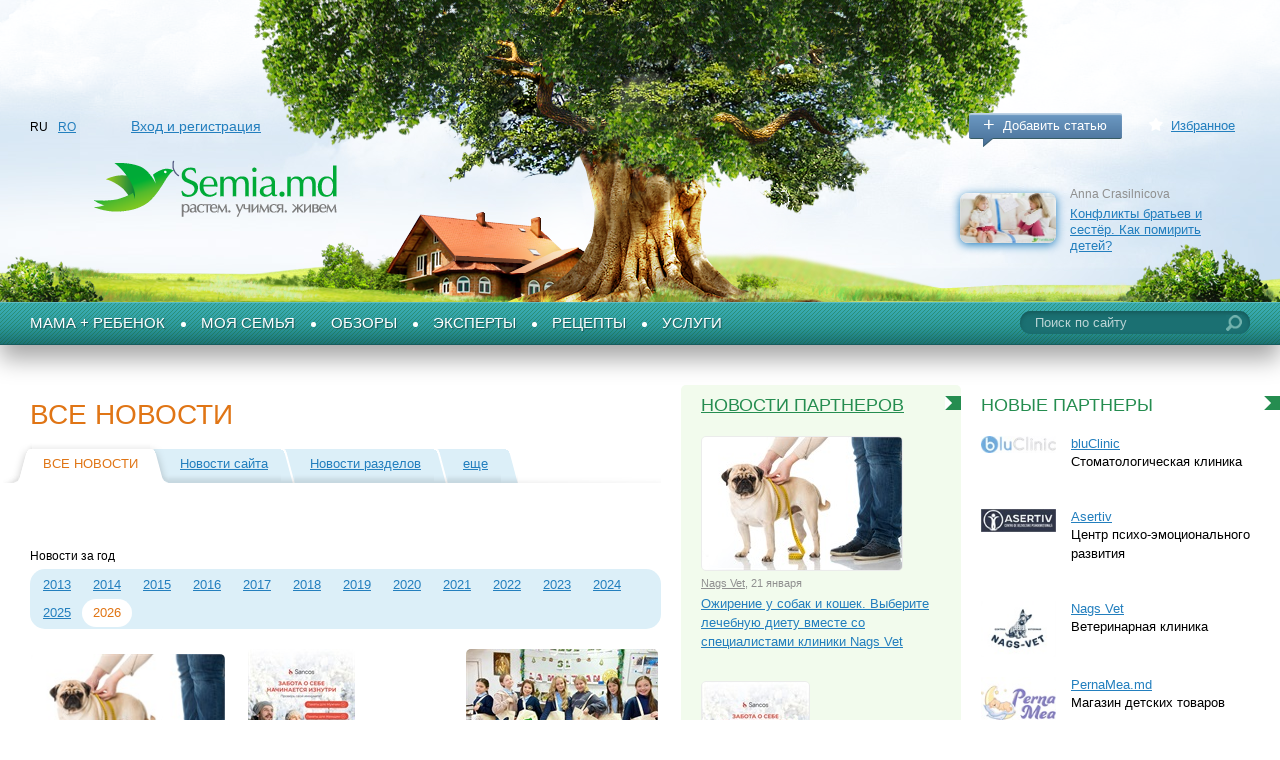

--- FILE ---
content_type: text/html; charset=utf-8
request_url: http://www.semia.md/ru/news/aquaterasportschool_new_08_11_2022/default.aspx
body_size: 12696
content:
<!DOCTYPE html PUBLIC "-//W3C//DTD XHTML 1.0 Transitional//EN" "http://www.w3.org/TR/xhtml1/DTD/xhtml1-transitional.dtd">

<html xmlns="http://www.w3.org/1999/xhtml" prefix="og: http://ogp.me/ns#">
<head><title>
	
                Все новости Новости в Молдове — Semia.md
            
</title><meta http-equiv="Content-Type" content="text/html; charset=utf-8" /><meta id="ctl00_metaDescription" name="description" content="
                Все новости Новости
            " /><meta id="ctl00_metaKeywords" name="keywords" content="
                Все новости Новости
            " /><meta property="fb:admins" content="100002629938082" /><link href="/favicon.ico" rel="shortcut icon" /><link rel="stylesheet" type="text/css" href="/css/style.css" /><link href="/css/jquery.autocomplete.css" rel="stylesheet" type="text/css" />
	<!--[if lte IE 7]><link rel="stylesheet" type="text/css" href="/css/ie7.css" /><![endif]-->
	<!--[if IE 8]><link rel="stylesheet" type="text/css" href="/css/ie8.css" /><![endif]-->
	<!--[if lt IE 9]><script type="text/javascript" src="/js/respond.min.js"></script><![endif]-->
	<!--[if gte IE 9]>
	  <style type="text/css">
		.gr {
		   filter: none;
		}
	  </style>
	<![endif]-->

	<script src="https://ajax.googleapis.com/ajax/libs/jquery/1.7.2/jquery.min.js"></script>

	<script type="text/javascript">		window.jQuery || document.write('<script src="/js/jquery-1.7.2.min.js">\x3C/script>')</script>

	<script src="/js/modernizr.custom.js" type="text/javascript"></script>

	<script src="/js/jquery.autocomplete.min.js" type="text/javascript"></script>

	<script type="text/javascript" src="/js/common.js"></script>

	<script src="/js/docready.js" type="text/javascript"></script>

	<link href="/js/fancybox/jquery.fancybox-1.3.4.css" rel="stylesheet" type="text/css" />

	<script src="https://ulogin.ru/js/ulogin.js"></script>
<script>
  (function(i,s,o,g,r,a,m){i['GoogleAnalyticsObject']=r;i[r]=i[r]||function(){
  (i[r].q=i[r].q||[]).push(arguments)},i[r].l=1*new Date();a=s.createElement(o),
  m=s.getElementsByTagName(o)[0];a.async=1;a.src=g;m.parentNode.insertBefore(a,m)
  })(window,document,'script','https://www.google-analytics.com/analytics.js','ga');

  ga('create', 'UA-33368992-1', 'auto');
  ga('send', 'pageview');

</script>

</head>
<body class="masterDefault">
	<form name="aspnetForm" method="post" action="/ru/news/aquaterasportschool_new_08_11_2022/default.aspx" id="aspnetForm">
<div>
<input type="hidden" name="__VIEWSTATE" id="__VIEWSTATE" value="/wEPDwUJLTY1MjEyNzM0ZBgBBRRjdGwwMCRjcGhNYWluJG12TWFpbg8PZGZkADLnWjdvZjUMKdd68/xxQGLizWYp+rPHowG0sp11PHA=" />
</div>


<script src="/handlers/Translations.ashx?lng=ru" type="text/javascript"></script>
<div>

	<input type="hidden" name="__VIEWSTATEGENERATOR" id="__VIEWSTATEGENERATOR" value="433FBFF9" />
	<input type="hidden" name="__EVENTTARGET" id="__EVENTTARGET" value="" />
	<input type="hidden" name="__EVENTARGUMENT" id="__EVENTARGUMENT" value="" />
	<input type="hidden" name="__EVENTVALIDATION" id="__EVENTVALIDATION" value="/wEdAAMfVTX8jQ9bkRh0VYkhH3vTywt8aqQtfPSPvUoZnvGG9wUamMcL581rK4cFtI+RC2/5mcKFRb7CiIOc2qQghxZxYfNeqNvbc4iJmFmtgSD+Zg==" />
</div>
		<div class="imitBody">
			
<div id="fb-root"></div>
<script>    (function (d, s, id) {
        var js, fjs = d.getElementsByTagName(s)[0];
        if (d.getElementById(id)) return;
        js = d.createElement(s); js.id = id;
        js.src = "//connect.facebook.net/ru_RU/all.js#xfbml=1";
        fjs.parentNode.insertBefore(js, fjs);
    } (document, 'script', 'facebook-jssdk'));</script>

<script>
!function (d, id, did, st) {
  var js = d.createElement("script");
  js.src = "https://connect.ok.ru/connect.js";
  js.onload = js.onreadystatechange = function () {
  if (!this.readyState || this.readyState == "loaded" || this.readyState == "complete") {
    if (!this.executed) {
      this.executed = true;
      setTimeout(function () {
        OK.CONNECT.insertGroupWidget(id,did,st);
      }, 0);
    }
  }}
  d.documentElement.appendChild(js);
}(document,"ok_group_widget","54583883530266","{width:305,height:90}");
</script>

<!-- Yandex.Metrika counter -->
<script type="text/javascript">
    (function (d, w, c) {
        (w[c] = w[c] || []).push(function () {
            try {
                w.yaCounter29637525 = new Ya.Metrika({
                    id: 29637525,
                    webvisor: true,
                    clickmap: true,
                    trackLinks: true,
                    accurateTrackBounce: true
                });
            } catch (e) { }
        });

        var n = d.getElementsByTagName("script")[0],
            s = d.createElement("script"),
            f = function () { n.parentNode.insertBefore(s, n); };
        s.type = "text/javascript";
        s.async = true;
        s.src = (d.location.protocol == "https:" ? "https:" : "https:") + "//mc.yandex.ru/metrika/watch.js";

        if (w.opera == "[object Opera]") {
            d.addEventListener("DOMContentLoaded", f, false);
        } else { f(); }
    })(document, window, "yandex_metrika_callbacks");
</script>
<noscript><div><img src="//mc.yandex.ru/watch/29637525" style="position:absolute; left:-9999px;" alt="" /></div></noscript>
<!-- /Yandex.Metrika counter -->

<div class="header">
    <div class="inner clearfix">
        

        
        <ul class="langsPnl">
    
        <li>
            RU
        </li>
    
        <li>
            <a href="//www.familia.md/ro/news/aquaterasportschool_new_08_11_2022/default.aspx">RO</a>
        </li>
    
        </ul>

        <div class="accountPnl">
            
            <a href="/ru/signin/default.aspx" onclick="showEnterPopup(null);return false">
            Вход и регистрация
            </a>
            
            
        </div>
        <div class="addedPnl">
            <a href="/ru/add_your_article/default.aspx" class="btngr-abs btngr-addArticle plus blue gr">
                Добавить статью</a> <a href="/ru/favorites/default.aspx" class="favorite">
                    Избранное</a>
        </div>
        <br class="clear" />
        
<div class="articleHeader">
    <span class="img"><a href="/ru/info/experts/pedagogue/anna_krasilinikova_articol_conflicti_bratiev_seste/default.aspx">
        <img src="/i/info/Articles/mini/8441.jpg" alt="Конфликты братьев и сестёр. Как помирить детей?" title="Конфликты братьев и сестёр. Как помирить детей?"/></a></span> <span><span class="author">
            Anna Crasilnicova</span> <a href="/ru/info/experts/pedagogue/anna_krasilinikova_articol_conflicti_bratiev_seste/default.aspx">
                Конфликты братьев и сестёр. Как помирить детей?</a> </span>
</div>

        <span class="logo">
            <a id="ctl00_ucHeader_hypLogo" href="/">
            <img src="/i/logo_ru.png" alt="Семья.мд" title="Семья.мд" /></a></span>
    </div>
    
</div>
<div class="menuTop clearfix">
    <div id="ctl00_ucHeader_ctl01_pnlSearch" class="searchPnl" onkeypress="javascript:return WebForm_FireDefaultButton(event, &#39;ctl00_ucHeader_ctl01_ibtSearch&#39;)">
	
    <input name="ctl00$ucHeader$ctl01$txtSearch" type="text" value="Поиск по сайту" id="ctl00_ucHeader_ctl01_txtSearch" class="startText" />
    <input type="submit" name="ctl00$ucHeader$ctl01$ibtSearch" value="" id="ctl00_ucHeader_ctl01_ibtSearch" />

</div>

    <?xml version="1.0" encoding="utf-8"?><ul id="ulTopMenu"><li><a href="/ru/info/children/default.aspx">Мама + Ребенок</a></li><li><a href="/ru/info/home_and_family/default.aspx">Моя семья</a></li><li><a href="/ru/info/prezentari/default.aspx">Обзоры</a></li><li><a href="/ru/info/experts/default.aspx">Эксперты</a></li><li><a href="/ru/info/recete/default.aspx">Рецепты</a></li><li class="last"><a href="/ru/products/default.aspx">Услуги</a></li></ul>

</div>

			
			<div class="wrapperMain">
				<div class="innerWrapperMain">
					<div class="lCol">
						




						
	
			<h1>
				Все новости</h1>
			
					<div class="tabs-abs tabs-allNews clearfix">
						<ul>
				
					<li class="active"><a href="/ru/news/all_news/default.aspx">
						Все новости
					</a></li>
				
					<li class=""><a href="/ru/news/site_news/default.aspx">
						Новости сайта
					</a></li>
				
					<li class=""><a href="/ru/news/chapter_news/default.aspx">
						Новости разделов
					</a></li>
				
					<li class=""><a href="/ru/news/company_news/default.aspx">
						Новости организаций
					</a></li>
				
					</ul></div>
				
			
			<br />
			<br />
			
					<div class="pagingNews clearfix">
						<h6>
							Новости за год</h6>
						<ul class="paging-abs paging-news">
				
					<li class=""><a href="/ru/news/all_news/default.aspx?year=2013">
						2013
					</a></li>
				
					<li class=""><a href="/ru/news/all_news/default.aspx?year=2014">
						2014
					</a></li>
				
					<li class=""><a href="/ru/news/all_news/default.aspx?year=2015">
						2015
					</a></li>
				
					<li class=""><a href="/ru/news/all_news/default.aspx?year=2016">
						2016
					</a></li>
				
					<li class=""><a href="/ru/news/all_news/default.aspx?year=2017">
						2017
					</a></li>
				
					<li class=""><a href="/ru/news/all_news/default.aspx?year=2018">
						2018
					</a></li>
				
					<li class=""><a href="/ru/news/all_news/default.aspx?year=2019">
						2019
					</a></li>
				
					<li class=""><a href="/ru/news/all_news/default.aspx?year=2020">
						2020
					</a></li>
				
					<li class=""><a href="/ru/news/all_news/default.aspx?year=2021">
						2021
					</a></li>
				
					<li class=""><a href="/ru/news/all_news/default.aspx?year=2022">
						2022
					</a></li>
				
					<li class=""><a href="/ru/news/all_news/default.aspx?year=2023">
						2023
					</a></li>
				
					<li class=""><a href="/ru/news/all_news/default.aspx?year=2024">
						2024
					</a></li>
				
					<li class=""><a href="/ru/news/all_news/default.aspx?year=2025">
						2025
					</a></li>
				
					<li class="active"><a href="/ru/news/all_news/default.aspx?year=2026">
						2026
					</a></li>
				
					</ul></div>
				
			
					<ul class="listItems-abs listItems-newsOneCat">
				
					<li><a href="/ru/news/all_news/nagsvet_news_21_01_2026/default.aspx"
						class="img">
						<img src="/i/info/Articles/mini/12909.jpg" alt="Ожирение у собак и кошек. Выберите лечебную диету вместе со специалистами клиники Nags Vet" title="Ожирение у собак и кошек. Выберите лечебную диету вместе со специалистами клиники Nags Vet"/></a>
						<span class="author"><a href="/ru/products/default.aspx?company=clinicanagsvet@gmail.com">Nags Vet</a>,</span>
						<span class="date">
							21 января</span>
						<a href="/ru/news/all_news/nagsvet_news_21_01_2026/default.aspx">Ожирение у собак и кошек. Выберите лечебную диету вместе со специалистами клиники Nags Vet</a>
					</li>
				
					<li><a href="/ru/news/all_news/sancos_news_16_01_26/default.aspx"
						class="img">
						<img src="/i/info/Articles/mini/12907.jpg" alt="Забота о себе начинаеться изнутри — проверь свой имунитет!" title="Забота о себе начинаеться изнутри — проверь свой имунитет!"/></a>
						<span class="author"><a href="/ru/products/default.aspx?company=sancos">Sancos</a>,</span>
						<span class="date">
							16 января</span>
						<a href="/ru/news/all_news/sancos_news_16_01_26/default.aspx">Забота о себе начинаеться изнутри — проверь свой имунитет!</a>
					</li>
				
					<li><a href="/ru/news/all_news/art_orehova_news_16_01_26/default.aspx"
						class="img">
						<img src="/i/info/Articles/mini/12904.jpg" alt="Творческий мастер-класс для маленьких художников!" title="Творческий мастер-класс для маленьких художников!"/></a>
						<span class="author"><a href="/ru/products/default.aspx?company=artorehova@gmail.com">Семь цветов счастья</a>,</span>
						<span class="date">
							16 января</span>
						<a href="/ru/news/all_news/art_orehova_news_16_01_26/default.aspx">Творческий мастер-класс для маленьких художников!</a>
					</li>
				
					<li><a href="/ru/news/all_news/iuliana_beauty_news_15_01_2026/default.aspx"
						class="img">
						<img src="/i/info/Articles/mini/12900.jpg" alt="Обертывания в термотуннеле – идеальное решение для стройности и здоровья в холодный сезон" title="Обертывания в термотуннеле – идеальное решение для стройности и здоровья в холодный сезон"/></a>
						<span class="author"><a href="/ru/products/default.aspx?company=iulianabeauty17@gmail.com">Iuliana Beauty</a>,</span>
						<span class="date">
							15 января</span>
						<a href="/ru/news/all_news/iuliana_beauty_news_15_01_2026/default.aspx">Обертывания в термотуннеле – идеальное решение для стройности и здоровья в холодный сезон</a>
					</li>
				
					<li><a href="/ru/news/all_news/bluClinic_news_15_01_26/default.aspx"
						class="img">
						<img src="/i/info/Articles/mini/12899.jpg" alt="Кто стоит за вашей идеальной улыбкой? Познакомьтесь с командой bluClinic" title="Кто стоит за вашей идеальной улыбкой? Познакомьтесь с командой bluClinic"/></a>
						<span class="author"><a href="/ru/products/default.aspx?company=info@bluclinic.md">bluClinic</a>,</span>
						<span class="date">
							15 января</span>
						<a href="/ru/news/all_news/bluClinic_news_15_01_26/default.aspx">Кто стоит за вашей идеальной улыбкой? Познакомьтесь с командой bluClinic</a>
					</li>
				
					<li><a href="/ru/news/all_news/moldexpo_news_15_01_26/default.aspx"
						class="img">
						<img src="/i/info/Articles/mini/12898.jpg" alt="Три дня праздничных цен на TOURISM &amp; TRAVEL EXPO – 2026" title="Три дня праздничных цен на TOURISM &amp; TRAVEL EXPO – 2026"/></a>
						
						<span class="date">
							15 января</span>
						<a href="/ru/news/all_news/moldexpo_news_15_01_26/default.aspx">Три дня праздничных цен на TOURISM & TRAVEL EXPO – 2026</a>
					</li>
				
					<li><a href="/ru/news/all_news/school_of_art_news_14_01_2025/default.aspx"
						class="img">
						<img src="/i/info/Articles/mini/12897.jpg" alt="School of Art, Design &amp; Music приглашает на курсы!" title="School of Art, Design &amp; Music приглашает на курсы!"/></a>
						<span class="author"><a href="/ru/products/default.aspx?company=dmitri_nedelcev@mail.ru">School of Art, Design & Music</a>,</span>
						<span class="date">
							14 января</span>
						<a href="/ru/news/all_news/school_of_art_news_14_01_2025/default.aspx">School of Art, Design & Music приглашает на курсы!</a>
					</li>
				
					<li><a href="/ru/news/all_news/news_pernamea_12_01/default.aspx"
						class="img">
						<img src="/i/info/Articles/mini/12895.jpg" alt="Собираетесь купить ингалятор для ребёнка? Всё, что нужно знать перед покупкой." title="Собираетесь купить ингалятор для ребёнка? Всё, что нужно знать перед покупкой."/></a>
						<span class="author"><a href="/ru/products/default.aspx?company=pernamea">PernaMea.md</a>,</span>
						<span class="date">
							12 января</span>
						<a href="/ru/news/all_news/news_pernamea_12_01/default.aspx">Собираетесь купить ингалятор для ребёнка? Всё, что нужно знать перед покупкой.</a>
					</li>
				
					<li><a href="/ru/news/all_news/news_asertiv_12_01/default.aspx"
						class="img">
						<img src="/i/info/Articles/mini/12894.jpg" alt="Когда следует обратиться к логопеду? Основные признаки, которые могут указывать на нарушения речи у ребенка" title="Когда следует обратиться к логопеду? Основные признаки, которые могут указывать на нарушения речи у ребенка"/></a>
						<span class="author"><a href="/ru/products/default.aspx?company=proasertiv.md@gmail.com">Asertiv</a>,</span>
						<span class="date">
							12 января</span>
						<a href="/ru/news/all_news/news_asertiv_12_01/default.aspx">Когда следует обратиться к логопеду? Основные признаки, которые могут указывать на нарушения речи у ребенка</a>
					</li>
				
					<li><a href="/ru/news/all_news/bravokids_news_06_10_2026/default.aspx"
						class="img">
						<img src="/i/info/Articles/mini/12892.jpg" alt="Bravokids Education заботится о психологическом развитии вашего ребёнка!" title="Bravokids Education заботится о психологическом развитии вашего ребёнка!"/></a>
						<span class="author"><a href="/ru/products/default.aspx?company=bravokids">Bravokids Education</a>,</span>
						<span class="date">
							06 января</span>
						<a href="/ru/news/all_news/bravokids_news_06_10_2026/default.aspx">Bravokids Education заботится о психологическом развитии вашего ребёнка!</a>
					</li>
				
					<li><a href="/ru/news/all_news/teko_news_06_01_2026/default.aspx"
						class="img">
						<img src="/i/info/Articles/mini/12891.jpg" alt="Знаете ли вы, что в детском саду Teko можно выбрать программу, подходящую вашему ребёнку?" title="Знаете ли вы, что в детском саду Teko можно выбрать программу, подходящую вашему ребёнку?"/></a>
						<span class="author"><a href="/ru/products/default.aspx?company=contact@tech4kids.md">Teko</a>,</span>
						<span class="date">
							06 января</span>
						<a href="/ru/news/all_news/teko_news_06_01_2026/default.aspx">Знаете ли вы, что в детском саду Teko можно выбрать программу, подходящую вашему ребёнку?</a>
					</li>
				
					<li><a href="/ru/news/all_news/umnitsa_news_06_01_2026/default.aspx"
						class="img">
						<img src="/i/info/Articles/mini/12890.jpg" alt="Откройте для себя частный детский сад Умница – место, где ваш ребёнок учится, играет и растёт с радостью!" title="Откройте для себя частный детский сад Умница – место, где ваш ребёнок учится, играет и растёт с радостью!"/></a>
						<span class="author"><a href="/ru/products/default.aspx?company=surm.anticamera">УМНИЦА</a>,</span>
						<span class="date">
							06 января</span>
						<a href="/ru/news/all_news/umnitsa_news_06_01_2026/default.aspx">Откройте для себя частный детский сад Умница – место, где ваш ребёнок учится, играет и растёт с радостью!</a>
					</li>
				
					<li><a href="/ru/news/all_news/nagsvet_news_06_01_2026/default.aspx"
						class="img">
						<img src="/i/info/Articles/mini/12889.jpg" alt="Ежегодные анализы для домашних животных: зачем они нужны и как помогают сохранить здоровье питомца" title="Ежегодные анализы для домашних животных: зачем они нужны и как помогают сохранить здоровье питомца"/></a>
						<span class="author"><a href="/ru/products/default.aspx?company=clinicanagsvet@gmail.com">Nags Vet</a>,</span>
						<span class="date">
							06 января</span>
						<a href="/ru/news/all_news/nagsvet_news_06_01_2026/default.aspx">Ежегодные анализы для домашних животных: зачем они нужны и как помогают сохранить здоровье питомца</a>
					</li>
				
					<li><a href="/ru/news/all_news/afish_01_01_26/default.aspx"
						class="img">
						<img src="/i/info/Articles/mini/12888.jpg" alt="Программа мероприятий на январь 2026 года: мастер-классы, спектакли, ярмарки, фильмы" title="Программа мероприятий на январь 2026 года: мастер-классы, спектакли, ярмарки, фильмы"/></a>
						
						<span class="date">
							03 января</span>
						<a href="/ru/news/all_news/afish_01_01_26/default.aspx">Программа мероприятий на январь 2026 года: мастер-классы, спектакли, ярмарки, фильмы</a>
					</li>
				
					<li><a href="/ru/news/all_news/academica_new_02_01/default.aspx"
						class="img">
						<img src="/i/info/Articles/mini/12887.jpg" alt="Академика: Давайте устроим зимнюю сказку!" title="Академика: Давайте устроим зимнюю сказку!"/></a>
						<span class="author"><a href="/ru/products/default.aspx?company=babovaprim@gmail.com">Academica</a>,</span>
						<span class="date">
							02 января</span>
						<a href="/ru/news/all_news/academica_new_02_01/default.aspx">Академика: Давайте устроим зимнюю сказку!</a>
					</li>
				
					</ul>
				
			
		

					</div>
					<div class="cCol">
						

						
        <h2 class="green rFlag">
            <a href="/ru/news/default.aspx">
                Новости партнеров</a>
        </h2>
        <ul class="listItems-abs listItems-newsCcol">
    
        <li>
            <a href="/ru/news/nagsvet_news_21_01_2026/default.aspx" class="img"><img src="/i/info/Articles/mini/12909.jpg" border="0" /></a>
            <span class="date"><a href="/ru/products/default.aspx?company=clinicanagsvet@gmail.com">
                Nags Vet</a>, 21 января</span>
		    <p><a href="/ru/news/nagsvet_news_21_01_2026/default.aspx">Ожирение у собак и кошек. Выберите лечебную диету вместе со специалистами клиники Nags Vet</a>
            </p>           
        </li>
    
        <li>
            <a href="/ru/news/sancos_news_16_01_26/default.aspx" class="img"><img src="/i/info/Articles/mini/12907.jpg" border="0" /></a>
            <span class="date"><a href="/ru/products/default.aspx?company=sancos">
                Sancos</a>, 16 января</span>
		    <p><a href="/ru/news/sancos_news_16_01_26/default.aspx">Забота о себе начинаеться изнутри — проверь свой имунитет!</a>
            </p>           
        </li>
    
        <li>
            <a href="/ru/news/art_orehova_news_16_01_26/default.aspx" class="img"><img src="/i/info/Articles/mini/12904.jpg" border="0" /></a>
            <span class="date"><a href="/ru/products/default.aspx?company=artorehova@gmail.com">
                Семь цветов счастья</a>, 16 января</span>
		    <p><a href="/ru/news/art_orehova_news_16_01_26/default.aspx">Творческий мастер-класс для маленьких художников!</a>
            </p>           
        </li>
    
        <li>
            <a href="/ru/news/iuliana_beauty_news_15_01_2026/default.aspx" class="img"><img src="/i/info/Articles/mini/12900.jpg" border="0" /></a>
            <span class="date"><a href="/ru/products/default.aspx?company=iulianabeauty17@gmail.com">
                Iuliana Beauty</a>, 15 января</span>
		    <p><a href="/ru/news/iuliana_beauty_news_15_01_2026/default.aspx">Обертывания в термотуннеле – идеальное решение для стройности и здоровья в холодный сезон</a>
            </p>           
        </li>
    
        <li>
            <a href="/ru/news/bluClinic_news_15_01_26/default.aspx" class="img"><img src="/i/info/Articles/mini/12899.jpg" border="0" /></a>
            <span class="date"><a href="/ru/products/default.aspx?company=info@bluclinic.md">
                bluClinic</a>, 15 января</span>
		    <p><a href="/ru/news/bluClinic_news_15_01_26/default.aspx">Кто стоит за вашей идеальной улыбкой? Познакомьтесь с командой bluClinic</a>
            </p>           
        </li>
    
        <li>
            <a href="/ru/news/school_of_art_news_14_01_2025/default.aspx" class="img"><img src="/i/info/Articles/mini/12897.jpg" border="0" /></a>
            <span class="date"><a href="/ru/products/default.aspx?company=dmitri_nedelcev@mail.ru">
                School of Art, Design & Music</a>, 14 января</span>
		    <p><a href="/ru/news/school_of_art_news_14_01_2025/default.aspx">School of Art, Design & Music приглашает на курсы!</a>
            </p>           
        </li>
    
        </ul>
    

						
						
					</div>
					<div id="ctl00_divRightCol" class="rCol">
						
						
						
<h2 class="green rFlag">
    Новые партнеры
</h2>

        <ul class="listNewCompsOnIndex">
    
        <li><a href="/ru/products/default.aspx?company=info@bluclinic.md">
            <img src="/i/usr/mini/8653.jpg" border="0" /></a>
            <div class="cont">
                <a href="/ru/products/default.aspx?company=info@bluclinic.md">
                    bluClinic</a>
                <p>
                    Стоматологическая клиника</p>
            </div>
        </li>
    
        <li><a href="/ru/products/default.aspx?company=proasertiv.md@gmail.com">
            <img src="/i/usr/mini/8643.jpg" border="0" /></a>
            <div class="cont">
                <a href="/ru/products/default.aspx?company=proasertiv.md@gmail.com">
                    Asertiv</a>
                <p>
                    Центр психо-эмоционального развития</p>
            </div>
        </li>
    
        <li><a href="/ru/products/default.aspx?company=clinicanagsvet@gmail.com">
            <img src="/i/usr/mini/8637.jpg" border="0" /></a>
            <div class="cont">
                <a href="/ru/products/default.aspx?company=clinicanagsvet@gmail.com">
                    Nags Vet</a>
                <p>
                    Ветеринарная клиника</p>
            </div>
        </li>
    
        <li><a href="/ru/products/default.aspx?company=pernamea">
            <img src="/i/usr/mini/8609.jpg" border="0" /></a>
            <div class="cont">
                <a href="/ru/products/default.aspx?company=pernamea">
                    PernaMea.md</a>
                <p>
                    Магазин детских товаров</p>
            </div>
        </li>
    
        <li><a href="/ru/products/default.aspx?company=Stelli243">
            <img src="/i/usr/mini/8595.jpg" border="0" /></a>
            <div class="cont">
                <a href="/ru/products/default.aspx?company=Stelli243">
                    Bravito Afther School</a>
                <p>
                    Образовательный центр</p>
            </div>
        </li>
    
        </ul>
    



						
<h2 class="green rFlag">
	Самое интересное
</h2>

		<ul class="listItems-abs listItems-articles">
			
	
		<li class="Article"><a class="img"
			href="/ru/info/prezentari/sanatate/gde_iskati_pediatora/default.aspx">
			<span class="type"><img src="/i/info/Articles/mini/1532.jpg" alt="Где искать педиатра в Кишиневе? Обзор" title="Где искать педиатра в Кишиневе? Обзор"/><span><i></i></span></span>
		</a>
			<div class="cont">
                <span class="comercial"> </span>               
				<span class="author"><a href="/ru/users/default.aspx?id=873">Вероника Василаки</a>,</span>
				<h3>
					<a href="/ru/info/prezentari/sanatate/gde_iskati_pediatora/default.aspx">
						Где искать педиатра в Кишиневе? Обзор</a>
				</h3>
				
				<div class="statsPnl">
					<span class="likes" title="Likes">
						12</span> <span class="comments"
							title="Комментариев">
							4</span>
					<span class="views" title="Просмотров">
						269312</span>
				</div>
			</div>
		</li>
	
		<li class="Article"><a class="img"
			href="/ru/info/home_and_family/home/nagsvet_news_01_12_2025/default.aspx">
			<span class="type"><img src="/i/info/Articles/mini/12843.jpg" alt="Профессионалы по собакам и кошкам: ветеринарная клиника Nags Vet в Кишинёве" title="Профессионалы по собакам и кошкам: ветеринарная клиника Nags Vet в Кишинёве"/><span><i></i></span></span>
		</a>
			<div class="cont">
                <span class="comercial"> </span>               
				<span class="author"><a href="/ru/products/default.aspx?company=clinicanagsvet@gmail.com">Nags Vet</a>,</span>
				<h3>
					<a href="/ru/info/home_and_family/home/nagsvet_news_01_12_2025/default.aspx">
						Профессионалы по собакам и кошкам: ветеринарная клиника Nags Vet в Кишинёве</a>
				</h3>
				
				<div class="statsPnl">
					<span class="likes" title="Likes">
						0</span> <span class="comments"
							title="Комментариев">
							0</span>
					<span class="views" title="Просмотров">
						530</span>
				</div>
			</div>
		</li>
	
		<li class="Article"><a class="img"
			href="/ru/info/children/from_1_to_3_years/magicparty_news_28_11_2025/default.aspx">
			<span class="type"><img src="/i/info/Articles/mini/12838.jpg" alt="Magic Party: история клуба, который дарит детям праздник мечты" title="Magic Party: история клуба, который дарит детям праздник мечты"/><span><i></i></span></span>
		</a>
			<div class="cont">
                <span class="comercial"> </span>               
				<span class="author"><a href="/ru/products/default.aspx?company=magicparty@inbox.ru">Magic Party</a>,</span>
				<h3>
					<a href="/ru/info/children/from_1_to_3_years/magicparty_news_28_11_2025/default.aspx">
						Magic Party: история клуба, который дарит детям праздник мечты</a>
				</h3>
				
				<div class="statsPnl">
					<span class="likes" title="Likes">
						0</span> <span class="comments"
							title="Комментариев">
							0</span>
					<span class="views" title="Просмотров">
						630</span>
				</div>
			</div>
		</li>
	
		<li class="Article"><a class="img"
			href="/ru/info/children/from_1_to_3_years/eliteacademia_news_16_10_2025/default.aspx">
			<span class="type"><img src="/i/info/Articles/mini/12745.jpg" alt="Elite Academia – место, где дети учатся, играют и гармонично развиваются" title="Elite Academia – место, где дети учатся, играют и гармонично развиваются"/><span><i></i></span></span>
		</a>
			<div class="cont">
                <span class="comercial"> </span>               
				<span class="author"><a href="/ru/products/default.aspx?company=eliteacademia">Elite Academia</a>,</span>
				<h3>
					<a href="/ru/info/children/from_1_to_3_years/eliteacademia_news_16_10_2025/default.aspx">
						Elite Academia – место, где дети учатся, играют и гармонично развиваются</a>
				</h3>
				
				<div class="statsPnl">
					<span class="likes" title="Likes">
						0</span> <span class="comments"
							title="Комментариев">
							0</span>
					<span class="views" title="Просмотров">
						518</span>
				</div>
			</div>
		</li>
	
		<li class="Article"><a class="img"
			href="/ru/info/recete/mama_cooking/rodica_berescu_news_dovlecei_gratinati/default.aspx">
			<span class="type"><img src="/i/info/Articles/mini/10282.jpg" alt="Кабачки в панировке" title="Кабачки в панировке"/><span><i></i></span></span>
		</a>
			<div class="cont">
                <span class="comercial"> </span>               
				
				<h3>
					<a href="/ru/info/recete/mama_cooking/rodica_berescu_news_dovlecei_gratinati/default.aspx">
						Кабачки в панировке</a>
				</h3>
				
				<div class="statsPnl">
					<span class="likes" title="Likes">
						0</span> <span class="comments"
							title="Комментариев">
							0</span>
					<span class="views" title="Просмотров">
						271</span>
				</div>
			</div>
		</li>
	
		</ul>
	


						
<h2 class="sandy rFlag">
    Популярные темы
	
</h2>

		<ul class="listNewThemesOnIndex">
			
	
		<li><a class="img" href="/ru/info/children/from_3_to_7/tag_280/default.aspx">
			<img src="/i/tags/280.jpg"
				alt="Спорт и физическое развитие" /></a>
			<div class="cont">
				<a href="/ru/info/children/from_3_to_7/tag_280/default.aspx">
					Спорт и физическое развитие</a>
				
				
				<div class="statsPnl">
					<span>
						Статей:
						18</span> <span class="views"
							title="Просмотров">
							416783</span>
				</div>
			</div>
		</li>
	
		<li><a class="img" href="/ru/info/children/from_3_to_7/tag_1302/default.aspx">
			<img src="/i/tags/1302.jpg"
				alt="Детские развлечения Кишинева" /></a>
			<div class="cont">
				<a href="/ru/info/children/from_3_to_7/tag_1302/default.aspx">
					Детские развлечения Кишинева</a>
				
				
				<div class="statsPnl">
					<span>
						Статей:
						17</span> <span class="views"
							title="Просмотров">
							757177</span>
				</div>
			</div>
		</li>
	
		<li><a class="img" href="/ru/info/home_and_family/education/tag_517/default.aspx">
			<img src="/i/tags/517.jpg"
				alt="Курсы для взрослых" /></a>
			<div class="cont">
				<a href="/ru/info/home_and_family/education/tag_517/default.aspx">
					Курсы для взрослых</a>
				
				
				<div class="statsPnl">
					<span>
						Статей:
						25</span> <span class="views"
							title="Просмотров">
							619050</span>
				</div>
			</div>
		</li>
	
		<li><a class="img" href="/ru/info/children/up_to_1_year/tag_507/default.aspx">
			<img src="/i/tags/507.jpg"
				alt="Няни и репетиторы" /></a>
			<div class="cont">
				<a href="/ru/info/children/up_to_1_year/tag_507/default.aspx">
					Няни и репетиторы</a>
				
				
				<div class="statsPnl">
					<span>
						Статей:
						7</span> <span class="views"
							title="Просмотров">
							55391</span>
				</div>
			</div>
		</li>
	
		<li><a class="img" href="/ru/info/children/from_1_to_3_years/tag_99/default.aspx">
			<img src="/i/tags/99.jpg"
				alt="Детский сад" /></a>
			<div class="cont">
				<a href="/ru/info/children/from_1_to_3_years/tag_99/default.aspx">
					Детский сад</a>
				
				
				<div class="statsPnl">
					<span>
						Статей:
						30</span> <span class="views"
							title="Просмотров">
							388042</span>
				</div>
			</div>
		</li>
	
		</ul>
	


						

						
						
					</div>
				</div>
			</div>
			
<div class="footer" id="footerMain">
    <div class="innerFooter">
        <div class="wrap_menuFooter">
            <?xml version="1.0" encoding="utf-16"?><ul><li class="special">Semia.md</li><li><a href="/ru/about/agreement/default.aspx">Соглашение</a></li><li><a href="/ru/about/about_site/default.aspx">О сайте</a></li><li><a href="/ru/about/_news/default.aspx">Новости</a></li><li><a href="/ru/about/vacancy/default.aspx">Вакансии</a></li><li><a href="/ru/about/feedback/default.aspx">Контакты</a></li><li><a href="/ru/about/advs/default.aspx">Разместить рекламу</a></li></ul><ul><li class="special">Мама + Ребенок</li><li><a href="/ru/info/children/planning/default.aspx">Планирование</a></li><li><a href="/ru/info/children/pregpregnancy/default.aspx">Беременность</a></li><li><a href="/ru/info/children/childbearing/default.aspx">Роды</a></li><li><a href="/ru/info/children/up_to_1_year/default.aspx">До 1 года</a></li><li><a href="/ru/info/children/from_1_to_3_years/default.aspx">От 1 до 3 лет</a></li><li><a href="/ru/info/children/from_3_to_7/default.aspx">От 3 до 7 лет</a></li><li><a href="/ru/info/children/older_then_7/default.aspx">Старше 7 лет</a></li><li><a href="/ru/info/children/health/default.aspx">Здоровье ребенка</a></li><li><a href="/ru/info/children/growth/default.aspx">Развитие</a></li><li><a href="/ru/info/children/buy_1/default.aspx">Покупки</a></li></ul><ul><li class="special">Моя семья</li><li><a href="/ru/info/home_and_family/home/default.aspx">Дом</a></li><li><a href="/ru/info/home_and_family/health/default.aspx">Здоровье</a></li><li><a href="/ru/info/home_and_family/beauty/default.aspx">Красота</a></li><li><a href="/ru/info/home_and_family/education/default.aspx">Образование и работа</a></li><li><a href="/ru/info/home_and_family/body/default.aspx">Спорт</a></li><li><a href="/ru/info/home_and_family/law/default.aspx">Юридическая справка</a></li><li><a href="/ru/info/home_and_family/trip/default.aspx">Путешествия и отдых</a></li><li><a href="/ru/info/home_and_family/relations/default.aspx">Отношения и внутренняя гармония</a></li><li><a href="/ru/info/home_and_family/people/default.aspx">Интересные люди</a></li><li><a href="/ru/info/home_and_family/cookery/default.aspx">Кулинария</a></li></ul><ul><li class="special">Обзоры</li><li><a href="/ru/info/prezentari/sanatate/default.aspx">Здоровье</a></li><li><a href="/ru/info/prezentari/educatie/default.aspx">Образование</a></li><li><a href="/ru/info/prezentari/sport/default.aspx">Спорт</a></li><li><a href="/ru/info/prezentari/frumusete/default.aspx">Красота</a></li><li><a href="/ru/info/prezentari/casa/default.aspx">Дом</a></li><li><a href="/ru/info/prezentari/odihna/default.aspx">Отдых и развлечения</a></li><li><a href="/ru/info/prezentari/shopping/default.aspx">Покупки</a></li></ul><ul><li class="special">Эксперты</li><li><a href="/ru/info/experts/psychologist/default.aspx">Психологи</a></li><li><a href="/ru/info/experts/pedagogue/default.aspx">Педагоги</a></li><li><a href="/ru/info/experts/fitness_sport_expert/default.aspx">Фитнес тренеры</a></li><li><a href="/ru/info/experts/business_consultants/default.aspx">Бизнес консультанты</a></li></ul><ul><li class="special">Рецепты</li><li><a href="/ru/info/recete/mama_cooking/default.aspx">Мама готовит</a></li><li><a href="/ru/info/recete/housewife_guide/default.aspx">Гид современной хозяйки</a></li></ul><ul><li class="special">Сайты по теме</li><li><a href="/ru/cool_sites/svadiba.md/default.aspx">Svadiba.md</a></li></ul>
        </div>
        <div class="footFoot">
            <a href="/ru/about/advs/default.aspx" class="btnFoot">
                Добавить компанию</a> <a href="/ru/add_your_article/default.aspx" class="btnFoot">
                    Добавить статью</a>
            <br class="clear" />
            <a href="http://www.whitespace.md" target="_blank" class="awd">
                
			<span>Сайт создан в</span>
			<img width="105" height="47" src="/i/white_space.png" alt="Студия White Space" title="Студия White Space" />
		
			</a>				
            <div class="copyright">
                Semia.md &copy;&nbsp;2012 — 2020<br />
			Все о беременности, детях, здоровье и семье
                
			<div class="contentSiteFooter"><p><span class="jsLink" onclick="$('#popupContentSiteFooter').show();">Использование материалов сайта</span</p>
			<div id="popupContentSiteFooter" class="popup-abs popup-contentSiteFooter">
			<div class="close" onclick="$(this).parent().hide();">&times;</div>
			<div class="cont">
			<h2>Использование материалов сайта Semia.md</h2>
			<p>Полное или частичное использование материалов сайта допустимо только с письменного разрешения редакции.
			При любом цитировании обязательна активная ссылка на <a href=https://www.semia.md/ target="blank">www.semia.md</a>. <br />
			Случаи нарушения будут разбираться в соответствии с законодательством РМ.</p>
			</div>
			</div>
			</div>
		
            </div>
<!-- Yandex.Metrika informer -->
<a style="position:absolute; opacity:0" href="https://metrika.yandex.ru/stat/?id=29637525&amp;from=informer"
target="_blank" rel="nofollow"><img src="//bs.yandex.ru/informer/29637525/3_1_FFFFFFFF_EFEFEFFF_0_pageviews"
style="width:88px; height:31px; border:0;" alt="Яндекс.Метрика" title="Яндекс.Метрика: данные за сегодня (просмотры, визиты и уникальные посетители)" onclick="try{Ya.Metrika.informer({i:this,id:29637525,lang:'ru'});return false}catch(e){}"/></a>
<!-- /Yandex.Metrika informer -->
        </div>
        <a href="http://www.facebook.com/Semia.md" target="_blank" class="fb">
                Мы на Facebook`е</a>
    </div>
</div>

		</div>
	
<script type="text/javascript">
//<![CDATA[
var theForm = document.forms['aspnetForm'];
if (!theForm) {
    theForm = document.aspnetForm;
}
function __doPostBack(eventTarget, eventArgument) {
    if (!theForm.onsubmit || (theForm.onsubmit() != false)) {
        theForm.__EVENTTARGET.value = eventTarget;
        theForm.__EVENTARGUMENT.value = eventArgument;
        theForm.submit();
    }
}
//]]>
</script>


<script src="/WebResource.axd?d=Ae8sVG2--TDin-0Kk7re6Veh_3WrBJk1BubLio29QMm4I4g42gNdRvOhxIWYS_SzGUxQA7BQ4Mr5T8woMsgrHWU53LOBU_6JWvm3rgUIWP81&amp;t=637100542300000000" type="text/javascript"></script>


<script type="text/javascript">
//<![CDATA[
mainParams.lng='ru';mainParams.signedIn=false;mainParams.userProvider='';//]]>
</script>
</form>

	<script type="text/javascript">
		var nameGruppedTab = 'еще';
	</script>

	<script src="/js/fancybox/jquery.easing-1.3.pack.js" type="text/javascript"></script>

	<script src="/js/fancybox/jquery.fancybox-1.3.4.pack.js" type="text/javascript"></script>

	<script src="/js/scrollbar.js" type="text/javascript"></script>

	<div class="clouds">
	</div>
	<div class="pastoral">
		<div class="tree">
		</div>
	</div>
    <link rel="stylesheet" type="text/css" href="/css/medias.css" />
</body>
</html>


--- FILE ---
content_type: text/html; charset=utf-8
request_url: http://www.semia.md/page_modules/SubMenu.aspx?url=ru/info/children
body_size: 1191
content:
<?xml version="1.0" encoding="utf-8"?><ul class="listSub"><li><a href="/ru/info/children/planning/default.aspx">Планирование</a></li><li><a href="/ru/info/children/pregpregnancy/default.aspx">Беременность</a></li><li><a href="/ru/info/children/childbearing/default.aspx">Роды</a></li><li><a href="/ru/info/children/up_to_1_year/default.aspx">До 1 года</a></li><li><a href="/ru/info/children/from_1_to_3_years/default.aspx">От 1 до 3 лет</a></li><li><a href="/ru/info/children/from_3_to_7/default.aspx">От 3 до 7 лет</a></li><li><a href="/ru/info/children/older_then_7/default.aspx">Старше 7 лет</a></li><li><a href="/ru/info/children/health/default.aspx">Здоровье ребенка</a></li><li><a href="/ru/info/children/growth/default.aspx">Развитие</a></li><li><a href="/ru/info/children/buy_1/default.aspx">Покупки</a></li></ul><div class="blocks"><div class="block blockTag"><h4>Популярная тема</h4><a href="/ru/info/children/health/tag_540/default.aspx"><span class="img"><img src="/i/tags/540.jpg" alt="Медицина в Молдове" /></span></a><p><a href="/ru/info/children/health/tag_540/default.aspx">Медицина в Молдове</a></p><div class="statsPnl"><span title="Статей">Статей: 59</span><span class="views" title="Просмотров">1526049</span></div></div><div class="block blockTag"><h4>Подборка редакции</h4><a href="/ru/info/children/up_to_1_year/tag_1170/default.aspx"><span class="img"><img src="/i/tags/1170.jpg" alt="Детские центры развития" /></span></a><p><a href="/ru/info/children/up_to_1_year/tag_1170/default.aspx">Детские центры развития</a></p><div class="statsPnl"><span title="Статей">Статей: 11</span><span class="views" title="Просмотров">444408</span></div></div><div class="&#xD;&#xA;                block blockArticle Статья"><h4>Стоит почитать</h4><a href="/ru/info/children/pregpregnancy/internet_magazin_s_dostavkoi_18/default.aspx" class="img"><span class="type"><img src="/i/info/Articles/mini/1705.jpg" alt="Обзор интернет-магазинов с доставкой в Молдову" title="Обзор интернет-магазинов с доставкой в Молдову"/><span><i></i></span></span></a><span class="author"><a href="/ru/users/default.aspx?id=887">Ева Рыжова</a>, Статья</span><p><a href="/ru/info/children/pregpregnancy/internet_magazin_s_dostavkoi_18/default.aspx">Обзор интернет-магазинов с доставкой в Молдову</a></p><div class="statsPnl"><span class="comments" title="Комментариев">21</span><span class="views" title="Просмотров">142368</span></div></div></div>


--- FILE ---
content_type: text/html; charset=utf-8
request_url: http://www.semia.md/page_modules/SubMenu.aspx?url=ru/info/home_and_family
body_size: 1223
content:
<?xml version="1.0" encoding="utf-8"?><ul class="listSub"><li><a href="/ru/info/home_and_family/home/default.aspx">Дом</a></li><li><a href="/ru/info/home_and_family/health/default.aspx">Здоровье</a></li><li><a href="/ru/info/home_and_family/beauty/default.aspx">Красота</a></li><li><a href="/ru/info/home_and_family/education/default.aspx">Образование и работа</a></li><li><a href="/ru/info/home_and_family/body/default.aspx">Спорт</a></li><li><a href="/ru/info/home_and_family/law/default.aspx">Юридическая справка</a></li><li><a href="/ru/info/home_and_family/trip/default.aspx">Путешествия и отдых</a></li><li><a href="/ru/info/home_and_family/relations/default.aspx">Отношения и внутренняя гармония</a></li><li><a href="/ru/info/home_and_family/people/default.aspx">Интересные люди</a></li><li><a href="/ru/info/home_and_family/cookery/default.aspx">Кулинария</a></li></ul><div class="blocks"><div class="block blockTag"><h4>Популярная тема</h4><a href="/ru/info/home_and_family/health/tag_540/default.aspx"><span class="img"><img src="/i/tags/540.jpg" alt="Медицина в Молдове" /></span></a><p><a href="/ru/info/home_and_family/health/tag_540/default.aspx">Медицина в Молдове</a></p><div class="statsPnl"><span title="Статей">Статей: 59</span><span class="views" title="Просмотров">1526049</span></div></div><div class="block blockTag"><h4>Подборка редакции</h4><a href="/ru/info/home_and_family/relations/tag_1169/default.aspx"><span class="img"><img src="/i/tags/1169.jpg" alt="Изучение иностранных языков" /></span></a><p><a href="/ru/info/home_and_family/relations/tag_1169/default.aspx">Изучение иностранных языков</a></p><div class="statsPnl"><span title="Статей">Статей: 5</span><span class="views" title="Просмотров">95402</span></div></div><div class="&#xD;&#xA;                block blockArticle Статья"><h4>Стоит почитать</h4><a href="/ru/info/home_and_family/home/obzor_veterinarnih_kliniki/default.aspx" class="img"><span class="type"><img src="/i/info/Articles/mini/1851.jpg" alt="Обзор ветеринарных клиник в Молдове" title="Обзор ветеринарных клиник в Молдове"/><span><i></i></span></span></a><span class="author"><a href="/ru/users/default.aspx?id=887">Ева Рыжова</a>, Статья</span><p><a href="/ru/info/home_and_family/home/obzor_veterinarnih_kliniki/default.aspx">Обзор ветеринарных клиник в Молдове</a></p><div class="statsPnl"><span class="comments" title="Комментариев">22</span><span class="views" title="Просмотров">118357</span></div></div></div>


--- FILE ---
content_type: text/html; charset=utf-8
request_url: http://www.semia.md/page_modules/SubMenu.aspx?url=ru/info/prezentari
body_size: 1072
content:
<?xml version="1.0" encoding="utf-8"?><ul class="listSub"><li><a href="/ru/info/prezentari/sanatate/default.aspx">Здоровье</a></li><li><a href="/ru/info/prezentari/educatie/default.aspx">Образование</a></li><li><a href="/ru/info/prezentari/sport/default.aspx">Спорт</a></li><li><a href="/ru/info/prezentari/frumusete/default.aspx">Красота</a></li><li><a href="/ru/info/prezentari/casa/default.aspx">Дом</a></li><li><a href="/ru/info/prezentari/odihna/default.aspx">Отдых и развлечения</a></li><li><a href="/ru/info/prezentari/shopping/default.aspx">Покупки</a></li></ul><div class="blocks"><div class="block blockTag"><h4>Популярная тема</h4><a href="/ru/info/prezentari/sanatate/tag_4208/default.aspx"><span class="img"><img src="/i/tags/4208.jpg" alt="Врачи" /></span></a><p><a href="/ru/info/prezentari/sanatate/tag_4208/default.aspx">Врачи</a></p><div class="statsPnl"><span title="Статей">Статей: 10</span><span class="views" title="Просмотров">241843</span></div></div><div class="block blockTag"><h4>Подборка редакции</h4><a href="/ru/info/prezentari/sanatate/tag_594/default.aspx"><span class="img"><img src="/i/tags/594.jpg" alt="Как лечиться в Молдове" /></span></a><p><a href="/ru/info/prezentari/sanatate/tag_594/default.aspx">Как лечиться в Молдове</a></p><div class="statsPnl"><span title="Статей">Статей: 17</span><span class="views" title="Просмотров">361100</span></div></div><div class="&#xD;&#xA;                block blockArticle Статья"><h4>Стоит почитать</h4><a href="/ru/info/prezentari/sanatate/gde_iskati_pediatora/default.aspx" class="img"><span class="type"><img src="/i/info/Articles/mini/1532.jpg" alt="Где искать педиатра в Кишиневе? Обзор" title="Где искать педиатра в Кишиневе? Обзор"/><span><i></i></span></span></a><span class="author"><a href="/ru/users/default.aspx?id=873">Вероника Василаки</a>, Статья</span><p><a href="/ru/info/prezentari/sanatate/gde_iskati_pediatora/default.aspx">Где искать педиатра в Кишиневе? Обзор</a></p><div class="statsPnl"><span class="comments" title="Комментариев">4</span><span class="views" title="Просмотров">269312</span></div></div></div>


--- FILE ---
content_type: text/html; charset=utf-8
request_url: http://www.semia.md/page_modules/SubMenu.aspx?url=ru/info/experts
body_size: 1100
content:
<?xml version="1.0" encoding="utf-8"?><ul class="listSub"><li><a href="/ru/info/experts/psychologist/default.aspx">Психологи</a></li><li><a href="/ru/info/experts/pedagogue/default.aspx">Педагоги</a></li><li><a href="/ru/info/experts/fitness_sport_expert/default.aspx">Фитнес тренеры</a></li><li><a href="/ru/info/experts/business_consultants/default.aspx">Бизнес консультанты</a></li></ul><div class="blocks"><div class="block blockTag"><h4>Популярная тема</h4><a href="/ru/info/experts/psychologist/tag_3809/default.aspx"><span class="img"><img src="/i/tags/3809.jpg" alt="Ирина Дворнина" /></span></a><p><a href="/ru/info/experts/psychologist/tag_3809/default.aspx">Ирина Дворнина</a></p><div class="statsPnl"><span title="Статей">Статей: 27</span><span class="views" title="Просмотров">156992</span></div></div><div class="block blockTag"><h4>Подборка редакции</h4><a href="/ru/info/experts/psychologist/tag_3841/default.aspx"><span class="img"><img src="/i/tags/3841.jpg" alt="Воспитание ребенка" /></span></a><p><a href="/ru/info/experts/psychologist/tag_3841/default.aspx">Воспитание ребенка</a></p><div class="statsPnl"><span title="Статей">Статей: 17</span><span class="views" title="Просмотров">104919</span></div></div><div class="&#xD;&#xA;                block blockArticle Статья"><h4>Стоит почитать</h4><a href="/ru/info/experts/psychologist/dvornina_news_12_11_interesul_copilului_fata_de_se/default.aspx" class="img"><span class="type"><img src="/i/info/Articles/mini/9618.jpg" alt="Большой интерес к сексу у ребенка. Норма или…?" title="Большой интерес к сексу у ребенка. Норма или…?"/><span><i></i></span></span></a><span class="author"><a href="/ru/products/default.aspx?company=irina_dvornina@yahoo.com">Irina Dvornina</a>, Статья</span><p><a href="/ru/info/experts/psychologist/dvornina_news_12_11_interesul_copilului_fata_de_se/default.aspx">Большой интерес к сексу у ребенка. Норма или…?</a></p><div class="statsPnl"><span class="comments" title="Комментариев">0</span><span class="views" title="Просмотров">23224</span></div></div></div>


--- FILE ---
content_type: text/html; charset=utf-8
request_url: http://www.semia.md/page_modules/SubMenu.aspx?url=ru/info/recete
body_size: 916
content:
<?xml version="1.0" encoding="utf-8"?><ul class="listSub"><li><a href="/ru/info/recete/mama_cooking/default.aspx">Мама готовит</a></li><li><a href="/ru/info/recete/housewife_guide/default.aspx">Гид современной хозяйки</a></li></ul><div class="blocks"><div class="block blockTag"><h4>Популярная тема</h4><a href="/ru/info/recete/housewife_guide/tag_175/default.aspx"><span class="img"><img src="/i/tags/175.jpg" alt="Диеты" /></span></a><p><a href="/ru/info/recete/housewife_guide/tag_175/default.aspx">Диеты</a></p><div class="statsPnl"><span title="Статей">Статей: 2</span><span class="views" title="Просмотров">15377</span></div></div><div class="&#xD;&#xA;                block blockArticle Статья"><h4>Стоит почитать</h4><a href="/ru/info/recete/mama_cooking/cum_alegem_vasele_de_gatit/default.aspx" class="img"><span class="type"><img src="/i/info/Articles/mini/2927.jpg" alt="Как выбрать правильную посуду для приготовления пищи?" title="Как выбрать правильную посуду для приготовления пищи?"/><span><i></i></span></span></a><span class="author"><a href="/ru/users/default.aspx?id=1180">Daniela Rotaru</a>, Статья</span><p><a href="/ru/info/recete/mama_cooking/cum_alegem_vasele_de_gatit/default.aspx">Как выбрать правильную посуду для приготовления пищи?</a></p><div class="statsPnl"><span class="comments" title="Комментариев">2</span><span class="views" title="Просмотров">16965</span></div></div></div>
